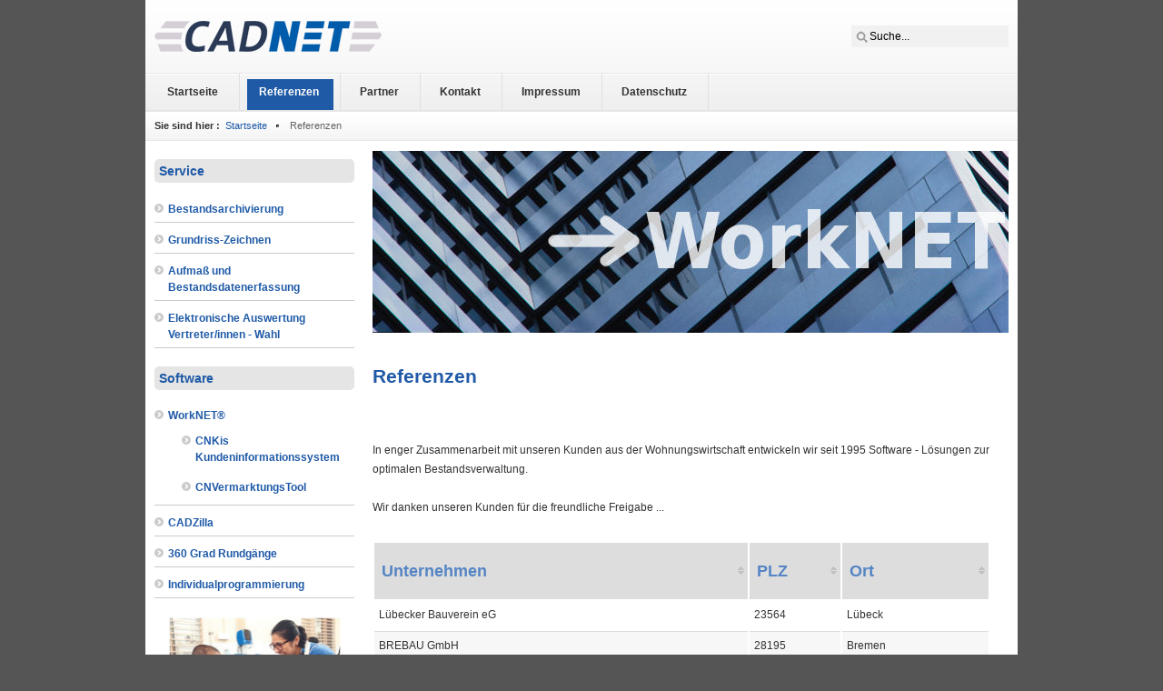

--- FILE ---
content_type: text/html; charset=utf-8
request_url: https://cadnet.de/referenzen
body_size: 3983
content:
<!DOCTYPE html PUBLIC "-//W3C//DTD XHTML 1.0 Transitional//EN" "http://www.w3.org/TR/xhtml1/DTD/xhtml1-transitional.dtd">
<html xmlns="http://www.w3.org/1999/xhtml" xml:lang="de-de" lang="de-de" >
<head>
<meta name="viewport" content="width=320, user-scalable=1, initial-scale=0.4, maximum-scale=1"/>

  <base href="https://cadnet.de/referenzen" />
  <meta http-equiv="content-type" content="text/html; charset=utf-8" />
  <meta name="robots" content="index, follow" />
  <meta name="keywords" content="cadnet,gmbh,datenlogistik,wohnungswirtschaft" />
  <meta name="title" content="Referenzen" />
  <meta name="author" content="Admin" />
  <meta name="description" content="CADNET - Loesungen fuer die Wohnungswirtschaft" />
  <meta name="generator" content="Cadnet" />
  <title>Referenzen</title>
  <link rel="stylesheet" href="https://cadnet.de/plugins/content/szaki_table/szaki_table.css" type="text/css" />
  <link rel="stylesheet" href="https://cadnet.de/plugins/system/yoo_effects/lightbox/shadowbox.css" type="text/css" />
  <link rel="stylesheet" href="/templates/CADNET/css/grids.css" type="text/css" />
  <link rel="stylesheet" href="/templates/CADNET/css/template.css" type="text/css" />
  <link rel="stylesheet" href="/templates/CADNET/css/typography.css" type="text/css" />
  <link rel="stylesheet" href="/templates/CADNET/css/joomla.css" type="text/css" />
  <link rel="stylesheet" href="/templates/CADNET/css/navigation.css" type="text/css" />
  <link rel="stylesheet" href="/templates/CADNET/css/modules.css" type="text/css" />
  <link rel="stylesheet" href="/templates/CADNET/css/styles/cadnet.css" type="text/css" />
  <link rel="stylesheet" href="/templates/system/css/system.css" type="text/css" />
  <link rel="stylesheet" href="/templates/system/css/general.css" type="text/css" />
  <link rel="stylesheet" href="/modules/mod_briaskISS/mod_briaskISS.css" type="text/css" />
  <style type="text/css">
    <!--
div#_737378.szakitable .odd {background-color: #eef }
    -->
  </style>
  <script type="text/javascript" src="/media/system/js/mootools.js"></script>
  <script type="text/javascript" src="/media/system/js/caption.js"></script>
  <script type="text/javascript" src="https://cadnet.de/media/system/js/jquery.min.js"></script>
  <script type="text/javascript" src="https://cadnet.de/plugins/content/szaki_table/jquery.csvtotable.js"></script>
  <script type="text/javascript" src="https://cadnet.de/plugins/content/szaki_table/jquery.tablesorter.js"></script>
  <script type="text/javascript" src="/modules/mod_briaskISS/mod_briaskISS.js"></script>
  <script type="text/javascript">

					jQuery.noConflict();
					(function($) {
						$(window).load(function(){
							csvComplete();
							
							
							
							 $('#_737378').resize('100%');
						});
							function csvComplete(){
								$('#_737378 table').tablesorter({ widgets: ['zebra']  });
							}
						})(jQuery);
					
  </script>
  <script type="text/javascript">var YOOeffects = { url: 'https://cadnet.de/plugins/system/yoo_effects/lightbox/' };</script>
<script type="text/javascript" src="https://cadnet.de/plugins/system/yoo_effects/lightbox/shadowbox_packed.js"></script>

<link href="/templates/CADNET/images/favicon.ico" rel="shortcut icon" type="image/x-icon" />
<script type="text/javascript" src="/media/system/js/js.js"></script>
 
<!-- --------------Lindert-Apple-Hack ANFANG-------------- -->

		<!-- --------------HTML KEIN APPLE-------------- -->

<!-- --------------Lindert-Apple-Hack ENDE-------------- -->
</head>
<body class="bg">
<div id="topofpage"></div>
<div class="bg1 clearfix">
<div class="sp-container clearfix">
	<div class="main-bg">
    
<div id="header" class="clearfix">
		<a id="logo" title="CADNET Gesellschaft für Datenlogistik mbH" href="/"></a>	
		<!--Start search-->
			
		  <div id="search">
				<div class="search-area">
	<form action="index.php"  method="post" class="search_suche">
		<input name="searchword" id="mod_search_searchword" maxlength="42" class="searchbox" type="text" size="20" value="Suche..."  onblur="if(this.value=='') this.value='Suche...';" onfocus="if(this.value=='Suche...') this.value='';" />		<input type="hidden" name="option" value="com_search" />
		<input type="hidden" name="task"   value="search" />
		<input type="hidden" name="Itemid"  value="1" />
	</form>
	<div class="clr"></div>
</div>			
			</div>	
					
	</div>
	<!--Start hornav-->
			<div class="clr"></div>
		<div id="hornav" class="clearfix">
			<ul class="menu"><li class="first"><a href="https://cadnet.de/"><span>Startseite</span></a></li><li class="active current"><a href="/referenzen"><span>Referenzen</span></a></li><li><a href="/partner"><span>Partner</span></a></li><li><a href="/layout"><span>Kontakt</span></a></li><li><a href="/impressum"><span>Impressum</span></a></li><li class="last"><a href="/datenschutzerklaerung"><span>Datenschutz</span></a></li></ul>								
		</div>	
		
	<!--End hornav-->

	<!--Module Position slides-->
    		
	    
	<div class="clr"></div>
		
		<div id="breadcrumbs" class="clearfix">
			<div class="sp-padding">
									<strong>Sie sind hier : &nbsp;</strong><span class="breadcrumbs">
<a href="https://cadnet.de/">Startseite</a><span class="current">Referenzen</span></span> 
				
			</div>	
		</div>	
	    
    <div id="searchheader">
    
    </div>

	<div id="contentmaintop">
    
    </div>
	<!--Module Position user1 to user4-->
		
			<div id="left" class="sp-grid-3 fixHeight clearfix">
			<div class="sp-inner">
						<div class="moduletable">
			<div class="mod-inner">		
								<h3>			
					<span>Service</span>					</h3>
					<div class="clr"></div>
					
				<ul class="menu"><li class="first"><a href="/bestandsarchivierung"><span>Bestandsarchivierung</span></a></li><li><a href="/grundriss-zeichnen-"><span>Grundriss-Zeichnen</span></a></li><li><a href="/bestandsdatenerfassung"><span>Aufmaß und Bestandsdatenerfassung</span></a></li><li class="last"><a href="/elektronische-auswertung-vertreterwahl"><span>Elektronische Auswertung Vertreter/innen - Wahl</span></a></li></ul>				<div class="clr"></div>
			</div>
		</div>
		<div class="gap"></div>
			<div class="moduletable">
			<div class="mod-inner">		
								<h3>			
					<span>Software</span>					</h3>
					<div class="clr"></div>
					
				<ul class="menu"><li class="parent"><a href="/worknet-"><span>WorkNET®</span></a><ul><li class="first"><a href="/worknet-/mietinteressenten"><span>CNKis Kundeninformationssystem</span></a></li><li class="last"><a href="/worknet-/vermarktung"><span>CNVermarktungsTool</span></a></li></ul></li><li><a href="/cadzilla-"><span>CADZilla</span></a></li><li><a href="/360gradrundgang"><span>360 Grad Rundgänge</span></a></li><li class="last"><a href="/individualprogrammierung"><span>Individualprogrammierung</span></a></li></ul>				<div class="clr"></div>
			</div>
		</div>
		<div class="gap"></div>
			<div class="moduletable">
			<div class="mod-inner">		
				
				<p style="text-align: center;">
	<a href="/images/Spende.pdf" target="_blank"><img src="/images/Spende.jpg" style="width: 190px; height: 269px;" /></a></p>				<div class="clr"></div>
			</div>
		</div>
		<div class="gap"></div>
	
			</div>
		</div>
		
	<div id="contents" class="sp-grid-9 fixHeight clearfix">
	<div class="clr"></div>
	
	
	
	<!--Component Area-->
	<div class="sp-inner-content">
		
        

        

	
	<!-- --------------Lindert-Apple-Hack ANFANG-------------- -->

		        <div id="contentTop">
        		<div class="moduletable">
			<div class="mod-inner">		
				
				 <noscript>
	 <div>ImageSlideShow requires Javascript</div>
 </noscript>



<ul id="briask-iss228" class="briask-iss" style="width:600px;height:200px"><li><img src="/images/stories/frontshow/header-002.jpg" alt="An Image Slideshow" /></li><li><img src="/images/stories/frontshow/header-004.jpg" alt="An Image Slideshow" /></li><li><img src="/images/stories/frontshow/header-003.jpg" alt="An Image Slideshow" /></li><li><img src="/images/stories/frontshow/header-005.jpg" alt="An Image Slideshow" /></li><li><img src="/images/stories/frontshow/header-010.jpg" alt="An Image Slideshow" /></li><li><img src="/images/stories/frontshow/header-001.jpg" alt="An Image Slideshow" /></li></ul>
<script type="text/javascript">
var briaskPics228 = [0];
var briaskInstance228 =
	new briaskISS(228,0,2000,50, briaskPics228);
</script>				<div class="clr"></div>
			</div>
		</div>
		<div class="gap"></div>
	
        </div>

<!-- --------------Lindert-Apple-Hack ENDE-------------- -->
	
			﻿









<!-- <script type="text/javascript" src="https://maps.google.com/maps/api/js?sensor=false"></script><script type="text/javascript" src="/media/system/js/maps.js"></script>
<div id="map_canvas" style="margin: 2em 0em 1em 1em; width: 200px; height: 300px; float: right;">
	map div</div> --><br />
<h2 class="contentheading">
	Referenzen</h2>
<br />
<br />
In enger Zusammenarbeit mit unseren Kunden aus der Wohnungswirtschaft entwickeln wir seit 1995 Software - Lösungen zur optimalen Bestandsverwaltung.<br />
<br />
Wir danken unseren Kunden für die freundliche Freigabe ...<br />
&nbsp; <div class='szakitable' id='_737378'>
<div class='resize'>
<table align="left" cellpadding="10" class="wide" valign="top">
	<thead>
		<tr>
			<th style="text-align: left; width: 316px; height: 45px;">
				<h3>
					Unternehmen</h3>
			</th>
			<th style="text-align: left; width: 60px; height: 45px;">
				<h3>
					PLZ</h3>
			</th>
			<th style="text-align: left; width: 109px; height: 45px;">
				<h3>
					Ort</h3>
			</th>
		</tr>
	</thead>
	<tbody>
		<tr>
			<td style="width: 316px;">
				Lübecker Bauverein eG</td>
			<td style="width: 60px;">
				23564</td>
			<td style="width: 109px;">
				Lübeck</td>
		</tr>
		<tr>
			<td style="width: 316px;">
				BREBAU GmbH</td>
			<td style="width: 60px;">
				28195</td>
			<td style="width: 109px;">
				Bremen</td>
		</tr>
		<tr>
			<td style="width: 316px;">
				Heimatwerk Hannover eG</td>
			<td style="width: 60px;">
				30171</td>
			<td style="width: 109px;">
				Hannover</td>
		</tr>
		<tr>
			<td style="width: 316px;">
				WGH Wohnungsgenossenschaft Hameln eG</td>
			<td style="width: 60px;">
				31785</td>
			<td style="width: 109px;">
				Hameln</td>
		</tr>
		<tr>
			<td style="width: 316px;">
				BGW Bielefelder Wohnungsgesellschaft mbH</td>
			<td style="width: 60px;">
				33613</td>
			<td style="width: 109px;">
				Bielefeld</td>
		</tr>
		<tr>
			<td style="width: 316px;">
				Kreiswohnungsbau Osterode am Harz GmbH</td>
			<td style="width: 60px;">
				37520</td>
			<td style="width: 109px;">
				Osterode am Harz</td>
		</tr>
		<tr>
			<td style="width: 316px;">
				Baugenossenschaft &gt;Wiederaufbau&lt; eG</td>
			<td style="width: 60px;">
				38100</td>
			<td style="width: 109px;">
				Braunschweig</td>
		</tr>
		<tr>
			<td style="width: 316px;">
				Nibelungen-Wohnbau-GmbH</td>
			<td style="width: 60px;">
				38106</td>
			<td style="width: 109px;">
				Braunschweig</td>
		</tr>
		<tr>
			<td style="width: 316px;">
				WWG Wernigeröder Wohnungsgenossenschaft eG</td>
			<td style="width: 60px;">
				38855</td>
			<td style="width: 109px;">
				Wernigerode</td>
		</tr>
		<tr>
			<td style="width: 316px;">
				Wohnstätten Wanne-Eickel eG</td>
			<td style="width: 60px;">
				44649</td>
			<td style="width: 109px;">
				Herne</td>
		</tr>
		<tr>
			<td style="width: 316px;">
				VBW Bauen und Wohnen GmbH</td>
			<td style="width: 60px;">
				44803</td>
			<td style="width: 109px;">
				Bochum</td>
		</tr>
		<tr>
			<td style="width: 316px;">
				Wohnungsgenossenschaft Duisburg-Mitte eG</td>
			<td style="width: 60px;">
				47058</td>
			<td style="width: 109px;">
				Duisburg</td>
		</tr>
		<tr>
			<td style="width: 316px;">
				GWG zu Köln eG</td>
			<td style="width: 60px;">
				50739</td>
			<td style="width: 109px;">
				Köln</td>
		</tr>
		<tr>
			<td style="width: 316px;">
				Wohn- und Heimbau eG</td>
			<td style="width: 60px;">
				50937</td>
			<td style="width: 109px;">
				Köln</td>
		</tr>
		<tr>
			<td style="width: 316px;">
				Wohnungsgenossenschaft Köln-Süd eG</td>
			<td style="width: 60px;">
				50969</td>
			<td style="width: 109px;">
				Köln</td>
		</tr>
		<tr>
			<td style="width: 316px;">
				VEBOWAG Vereinigte Bonner Wohnungsbau AG</td>
			<td style="width: 60px;">
				53113</td>
			<td style="width: 109px;">
				Bonn</td>
		</tr>
		<tr>
			<td style="width: 316px;">
				GSG Gemeindliche Siedlungs-Gesellschaft Neuwied mbH</td>
			<td style="width: 60px;">
				56564</td>
			<td style="width: 109px;">
				Neuwied</td>
		</tr>
		<tr>
			<td style="width: 316px;">
				Gemeinnützige Wohnstättengenossenschaft Hagen e.G.</td>
			<td style="width: 60px;">
				58135</td>
			<td style="width: 109px;">
				Hagen</td>
		</tr>
		<tr>
			<td style="width: 316px;">
				BML Baugesellschaft München-Land GmbH</td>
			<td style="width: 60px;">
				85540</td>
			<td style="width: 109px;">
				München-Haar</td>
		</tr>
		<tr>
			<td style="width: 316px;">
				Wohnungsgenossenschaft NORIS e.G.</td>
			<td style="width: 60px;">
				90461</td>
			<td style="width: 109px;">
				Nürnberg</td>
		</tr>
		<tr>
			<td style="width: 316px;">
				Baugenossenschaft "EIGENES HEIM" eG</td>
			<td style="width: 60px;">
				90766</td>
			<td style="width: 109px;">
				Fürth</td>
		</tr>
		<tr>
			<td style="width: 316px;">
				St.Gundekar-Werk Eichstätt Wohnungs- und Städtebaugesellschaft mbH</td>
			<td style="width: 60px;">
				91126</td>
			<td style="width: 109px;">
				Schwabach</td>
		</tr>
	</tbody>
</table>
</div></div>

<div class="clr"></div>

	</div>
	<!--End Component Area-->	
	
	
	</div>
    
    
	
	
	<!--Module Position breadcrumbs-->
	<div class="clr"></div>
		
		<div id="breadcrumbs" class="clearfix">
			<div class="sp-padding">
									<strong>Sie sind hier : &nbsp;</strong><span class="breadcrumbs">
<a href="https://cadnet.de/">Startseite</a><span class="current">Referenzen</span></span> 
												
					<a href="#topofpage" class="topofpage">Nach oben</a>
							</div>	
		</div>	
	
	</div>


	<!--Module Position bottom1 to bottom6-->
			<div id="sp-bottom" class="clearfix">
		<div class="sp-grid-12">
							<div class="sp-grid-12 alpha">
							<div class="module_cadnetbottom">
				
			<div style="color: rgb(255, 255, 255); font-family: Arial,Helvetica,MS Sans Serif; font-weight: bold;">
	<p>
		<span style="font-size: 14px;">CADNET</span><br />
		Gesellschaft für Datenlogistik mbH</p>
	Brabeckstraße 167 c<br />
	30539 Hannover<br />
	Telefon: 0511 / 35 87 98 - 0<br />
	Telefon: 0511 / 35 87 98 - 18</div>			<div class="clr"></div>
		</div>
		<div class="gap"></div>
	
				</div>
					</div>
		</div>
		</div>
	</div>
	
	<div id="sp-footer" class="clearfix">
	<div class="sp-container">	
	<div class="sp-grid-12">	
		<div id="footer-nav">
			<ul class="menu"><li class="first"><a href="/news"><span>Kontakt</span></a></li><li><a href="/impressum"><span>Impressum</span></a></li><li class="last"><a href="/component/content/146"><span>Anfahrt</span></a></li></ul>
		</div>
		<div class="cp">
			Copyright &copy; 2012 CADNET Gesellschaft für Datenlogistik mbH - Alle Rechte vorbehalten.
							
				
		</div>
	</div>	
	</div>	
	</div>	

		
</head>
</html>


--- FILE ---
content_type: text/css
request_url: https://cadnet.de/plugins/content/szaki_table/szaki_table.css
body_size: 516
content:
div.szakitable {
	display:block;
	position:relative;
	clear:both;
	margin: 5px 0 10px;
	width:100%;
}

div.szakitable div.resize {
	position:relative;
	background-color:transparent;
	z-index: 50;
	overflow-x:hidden;
}

div.szakitable, div.szakitable  .hover, div.szakitable caption {
	width:100%;
	vertical-align:top;
}

div.szakitable  .wide {
	width:100%;
		vertical-align:top;
}

div.szakitable  .hover {
	background-color:#fff!important;
	box-shadow: 2px 2px 2px #AAA;
	-moz-box-shadow: 2px 2px 2px #AAA;
	-webkit-box-shadow:2px 2px 2px #AAA;
}

div.szakitable th { 
    background-image: url(bgs.gif);     
    cursor: pointer; 
    background-repeat: no-repeat; 
    background-position: right 50%;
	padding-right:15px;
	background-color:#ddd;
}
div.szakitable th.headerSortDown { 
	background-position: right -112px;
} 
div.szakitable th.headerSortUp { 
	background-position: right 4px;
}

input.szakitable {
	background:#aaa;
	border: 1px solid #999;
	width:90px;
	color:#333;
}
div.szakitable div.filter{
	font-size:0.9em;
	display:block;
	text-align: right!important;
	padding:5px 5px 0;
}

div.szakitable caption {
	font-size:110%;
	text-transform:uppercase;
	font-style:oblique;
	color:#999;
	font-weight:bold;
}

--- FILE ---
content_type: text/css
request_url: https://cadnet.de/plugins/system/yoo_effects/lightbox/shadowbox.css
body_size: 771
content:
#shadowbox_overlay,#shadowbox {
	visibility:hidden
}

#shadowbox_overlay,#shadowbox_loading {
	position:absolute
}

#shadowbox_overlay {
	display:block;
	z-index:998
}

#shadowbox_overlay,#shadowbox_container,#shadowbox_body,#shadowbox_toolbar {
	margin:0
}

#shadowbox_overlay,#shadowbox_container,#shadowbox_title,#shadowbox_body,#shadowbox_toolbar {
	padding:0
}

#shadowbox_overlay,#shadowbox_container,#shadowbox_loading {
	top:0;
	left:0
}

#shadowbox_container {
	position:fixed;
	height:0;
	z-index:999
}

#shadowbox_container,#shadowbox_loading,#shadowbox_content.html {
	width:100%
}

#shadowbox_container,div.shadowbox_message {
	text-align:center
}

#shadowbox {
	display:none;
	margin:0 auto;
	font-family:'Lucida Grande',Tahoma,sans-serif;
	text-align:left
}

#shadowbox,#shadowbox_body,#shadowbox_body_inner {
	position:relative
}

#shadowbox_title  {
	color:#5585C4;
	height:25px;
}

#shadowbox_title,#shadowbox_body,#shadowbox_body_inner,#shadowbox_toolbar {
	overflow:hidden
}

#shadowbox_title_inner {
	color:#5585C4;
	height:24px;
	font-size:18px;
	line-height:18px;
	white-space:nowrap;
	font-weight: bold;
	padding-top: 5px;
	padding-right: 0;
	padding-bottom: 8px;
	padding-left: 0px;
}

#shadowbox_title_inner {
		color:#5585C4;

}

#shadowbox_loading span a:visited,#shadowbox_loading span a:link,#shadowbox_loading span a,#shadowbox_toolbar_inner,#shadowbox_toolbar_inner div a {
		color:#ffffff;

}

#shadowbox_body {
	background:#f5f5f5;
	padding-top:5px;
	border:2px solid #fff;
}

#shadowbox_loading {
	background:#222;
	height:10000px
}

#shadowbox_loading img,#shadowbox_loading span,#shadowbox_counter {
	float:left
}

#shadowbox_loading img {
	margin:10px 10px 0 10px
}

#shadowbox_loading span {
	margin-top:16px
}

#shadowbox_loading span,#shadowbox_toolbar_inner div {
	font-size:10px
}

#shadowbox_content.html {
	height:100%;
	overflow:auto
}

#shadowbox_toolbar,#shadowbox_toolbar_inner {
	height:20px
}

#shadowbox_toolbar_inner div {
	padding-top:4px;
	padding-bottom:2px;
	height:10px;
	line-height:10px
}

#shadowbox_toolbar_inner div span.shortcut,#shadowbox_counter a.shadowbox_counter_current,div.shadowbox_message a:focus,div.shadowbox_message a:hover {
	text-decoration:underline
}

#shadowbox_toolbar_inner div span.shortcut,#shadowbox_counter a.shadowbox_counter_current {
	font-weight:bold
}

#shadowbox_toolbar_inner div a,div.shadowbox_message a:visited,div.shadowbox_message a:link {
	text-decoration:none
}

#shadowbox_nav_next,#shadowbox_nav_previous,#shadowbox_nav_close {
	float:right;
	padding-right:10px
}

#shadowbox_counter {
	padding-left:10px
}

#shadowbox_counter a {
	padding:0 4px 0 0
}

div.shadowbox_message {
	padding:10px
}

div.shadowbox_message a:visited,div.shadowbox_message a:link {
	color:#bed333
}



--- FILE ---
content_type: text/css
request_url: https://cadnet.de/templates/CADNET/css/template.css
body_size: 2368
content:
/*------------------------------------------------------------------------
# CADNET is a Joomla Template by lindert media design
# ------------------------------------------------------------------------
# author  http://www.lindert media design.com
# Copyright (C) 2011 CADNET 2011 by  lindert media design. All Rights Reserved.
# @licenseCADNET is ahttp://www.gnu.org/licenses/gpl-2.0.html GNU/GPLv2 only
# Websites: http://www.lindert media designCADNET is ahttp://www.joomxpert.com
-------------------------------------------------------------------------*/
/*Master Resset*/
html,body,div,span,applet,object,iframe,h1,h2,h3,h4,h5,h6,p,blockquote,pre,a,abbr,acronym,address,big,cite,code,del,dfn,em,font,img,ins,kbd,q,s,samp,small,strike,strong,sub,sup,tt,var,b,u,i,center,dl,dt,dd,ol,ul,li,fieldset,form,label,legend,caption,tfoot,thead{border:0;outline:0;font-size:100%;vertical-align:top;background:transparent;margin:0;padding:0}
body{line-height:1}
ol,ul{list-style:none}
blockquote,q{quotes:none}
blockquote:before,blockquote:after,q:before,q:after{content:none}
:focus{outline:0}
ins{text-decoration:none}
del{text-decoration:line-through}

/*
table{border-collapse:collapse;border-spacing:0}
*/

/*End Master Resset*/

body{color:#333333;font-family:Arial,Helvetica,sans-serif;font-size:12px;line-height:1.8;}

//DK
//.bg1{background:url(../images/shadow.gif) repeat-y 50% 0;}


.main-bg {background:#ffffff;}
.sp-inside{padding:10px}
.sp-padding {padding:0 10px}
.sp-inner-content{
	padding-right: 20px;
	padding-bottom: 10px;
	padding-left: 0;
	margin-top: 3px;
}
.gap{clear:both; margin-bottom:20px}


.contentpane td  h1, h2, h3, h4, h5, h6 {
    color: #5585C4;
    font-family: Arial,Helvetica,sans-serif;
    font-size: 16px;
    font-weight: bold;
}

.contentpane td  p {
color:#333333;font-family:Arial,Helvetica,sans-serif;font-size:12px;line-height:1.8;
}

table,tr,th,td,tbody {
border:0;
vertical-align:top;
background:transparent;
}

.sp-inner-content .infobox_blau {
	background-color: #81a1d4;
	font-family: Arial,Helvetica,sans-serif;
	text-align: left;
	line-height: 1.4;
	font-size: 12px;
	color: #FFF;
	margin-left:15px;
	vertical-align: middle;
	border-top-width: 13px;
	border-right-width: 0px;
	border-bottom-width: 10px;
	border-left-width: 0px;
	border-top-color: #81A1D4;
	border-right-color: #81A1D4;
	border-bottom-color: #81A1D4;
	border-left-color: #81A1D4;
	width: 241px;
} 

.sp-inner-content .infobox_grau{
	background-color: #b7aa9a;
	font-family: Arial,Helvetica,sans-serif;
	text-align: left;
	font-size: 14px;
	color: #FFF;
	margin-left:15px;
	line-height: 1.4;
	vertical-align: middle;
	border-top-width: 13px;
	border-right-width: 0px;
	border-bottom-width: 10px;
	border-left-width: 0px;
	border-top-color: #b7aa9a;
	border-right-color: #b7aa9a;
	border-bottom-color: #b7aa9a;
	border-left-color: #b7aa9a;
	width: 241px;
}

.sp-inner-content .infobox_grau li
{
	border: 0 none;
	font-size: 11px;
	margin: 3px 0;
	padding: 0 0 0 20px;
	background-attachment: scroll;
	background-color: transparent;
	background-image: url(../images/sphere_white.gif);
	background-repeat: no-repeat;
	background-position: 5 6px;
}
.sp-inner-content  li.infobox_grau_pfeil{background:url(../images/cadnet-pfeil.png) no-repeat;padding:0 0 0 20px}

.sp-inner-content .infobox_blau li
{
	border: 0 none;
	font-size: 11px;
	margin: 3px 0;
	padding: 0 0 0 20px;
	background-attachment: scroll;
	background-color: transparent;
	background-image: url(../images/sphere_white.gif);
	background-repeat: no-repeat;
	background-position: 5 6px;
}
.sp-inner-content  li.infobox_blau_pfeil{background:url(../images/cadnet-pfeil.png) no-repeat;padding:0 0 0 20px}

/*Header Area*/
#header {height:80px;background:#fff url(../images/header.gif) repeat-x 0 100%}
a#logo{
	width:397px;
	height:80px;
	float:left;
	margin-top: 0;
	margin-right: 0;
	margin-bottom: 0;
	margin-left: 10px;
	background-image: url(../images/logo.png);
	background-repeat: no-repeat;
	background-position: 0;
}
#search{float:right;margin:28px 10px 0 0}
.search-area{margin:0;float:right}
.searchbox{height:24px;line-height:24px;color:#000;border:0;margin:0;padding:0 5px 0 20px;background:#f1f1f1 url(../images/search.png) no-repeat 5px 50%}

/*SlideShow*/
#slides {border-bottom:1px solid #e5e5e5;zoom:1}
div .fs-sp1-inner {padding:20px 10px 0 10px;}
div .fs-sp1-content {background:#f5f5f5!important;}
div .fs-sp1-image{margin:0 -20px 0 40px!important;}

/*Login*/
#form-login-username input,#form-login-password input{background:none repeat scroll 0 0 #EAEAEA;border-bottom:1px solid #FFF;border-left:1px solid silver;border-top:1px solid silver;color:#B7B7B7;height:20px;width:99%}
#sp-userpos {background:url(../images/divider.png) no-repeat 50% 100%}
#sp-userpos .sp-inner {
	background:url(../images/user-shadow.png) no-repeat 100% 50%;
	padding-top: 15px;
	padding-right: 30px;
	padding-bottom: 10px;
	padding-left: 0;
}
#sp-userpos .omega .sp-inner {background:none}

/*Others*/
#left .sp-inner {padding:10px 0}
#right .sp-inner {}
#sp-bottom {padding:10px 0}




/*BREADCRUMBS*/
#breadcrumbs{overflow:hidden;height:31px;line-height:31px;background:url(../images/path-bg.gif) repeat-x 0 0;border-top:1px solid #e7e7e7;border-bottom:1px solid #e7e7e7}
#breadcrumbs .padding{padding:5px 8px}
#breadcrumbs a,#breadcrumbs span,#breadcrumbs strong{display:block;float:left}
#breadcrumbs a,#breadcrumbs span.separator{margin-right:10px;padding-right:15px;background:url(../images/breadcrumbs.png) 100% 50% no-repeat}
#breadcrumbs span.current{color:#666}
/*BREADCRUMBS END*/

#contentmaintop {
	background-color: #5585c4;
}

a.topofpage{float:right!important;background:none!important;margin:0!important;padding:0!important}
/*FOOTER*/

#sp-footer{
	height:31px;
	overflow:hidden;
	width:960px;
	line-height:31px;
	background:url(../images/path-bg.gif) repeat-x;
	border-top:1px solid #e7e7e7;
	border-bottom:1px solid #e7e7e7;
	margin: 0 auto}

#sp-footer .cp {float:left;font-size:90%;}

/*END FOOTER*/

/*TOOL TIP*/
.tool-tip{text-align:left;float:left;background:#ffc;border:1px solid #D4D5AA;max-width:200px;color:#323232;padding:5px}
.tool-title{font-size:100%;font-weight:700;background:url(../../system/images/selector-arrow.png) no-repeat;margin:-15px 0 0;padding:15px 0 5px}
.tool-text{font-size:100%;margin:0}
/*END TOOL TIP*/

.moduletable-willkommen {
	height: 200px;	
}

.module_cadnetbottom {
	float: right;	
}

.button001
{
   background:url(../../../images/stories/cadnet_basic/buttons/bt-001.jpg) no-repeat;
}
.button001:hover
{
    background:url(../../../images/stories/cadnet_basic/buttons/bt-001a.jpg) no-repeat;
}

.button001 {
	display: block;
	width: 125px;
	height: 45px;
	background: url('../../../images/stories/cadnet_basic/buttons/bt-001.jpg') bottom;
	text-indent: -99999px;
}
.button001:hover {
	background: url('../../../images/stories/cadnet_basic/buttons/bt-001a.jpg') bottom;
}



.button002 {
	display: block;
	width: 125px;
	height: 45px;
	background: url('../../../images/stories/cadnet_basic/buttons/bt-002.jpg') bottom;
	text-indent: -99999px;
}
.button002:hover {
	background: url('../../../images/stories/cadnet_basic/buttons/bt-002a.jpg') bottom;
}



.button003 {
	display: block;
	width: 125px;
	height: 45px;
	background: url('../../../images/stories/cadnet_basic/buttons/bt-003.jpg') bottom;
	text-indent: -99999px;
}
.button003:hover {
	background: url('../../../images/stories/cadnet_basic/buttons/bt-003a.jpg') bottom;
}



.button004 {
	display: block;
	width: 125px;
	height: 45px;
	background: url('../../../images/stories/cadnet_basic/buttons/bt-004.jpg') bottom;
	text-indent: -99999px;
}
.button004:hover {
	background: url('../../../images/stories/cadnet_basic/buttons/bt-004a.jpg') bottom;
}



.button005 {
	display: block;
	width: 125px;
	height: 45px;
	background: url('../../../images/stories/cadnet_basic/buttons/bt-005.jpg') bottom;
	text-indent: -99999px;
}
.button005:hover {
	background: url('../../../images/stories/cadnet_basic/buttons/bt-005a.jpg') bottom;
}



.button006 {
	display: block;
	width: 125px;
	height: 45px;
	background: url('../../../images/stories/cadnet_basic/buttons/bt-006.jpg') bottom;
	text-indent: -99999px;
}
.button006:hover {
	background: url('../../../images/stories/cadnet_basic/buttons/bt-006a.jpg') bottom;
}



.button007 {
	display: block;
	width: 125px;
	height: 45px;
	background: url('../../../images/stories/cadnet_basic/buttons/bt-007.jpg') bottom;
	text-indent: -99999px;
}
.button007:hover {
	background: url('../../../images/stories/cadnet_basic/buttons/bt-007a.jpg') bottom;
}



.button008 {
	display: block;
	width: 125px;
	height: 45px;
	background: url('../../../images/stories/cadnet_basic/buttons/bt-008.jpg') bottom;
	text-indent: -99999px;
}
.button008:hover {
	background: url('../../../images/stories/cadnet_basic/buttons/bt-008a.jpg') bottom;
}



.button009 {
	display: block;
	width: 125px;
	height: 45px;
	background: url('../../../images/stories/cadnet_basic/buttons/bt-009.jpg') bottom;
	text-indent: -99999px;
}
.button009:hover {
	background: url('../../../images/stories/cadnet_basic/buttons/bt-009a.jpg') bottom;
}



.button010 {
	display: block;
	width: 125px;
	height: 45px;
	background: url('../../../images/stories/cadnet_basic/buttons/bt-010.jpg') bottom;
	text-indent: -99999px;
}
.button010:hover {
	background: url('../../../images/stories/cadnet_basic/buttons/bt-010a.jpg') bottom;
}


--- FILE ---
content_type: text/css
request_url: https://cadnet.de/templates/CADNET/css/joomla.css
body_size: 1943
content:
/*------------------------------------------------------------------------
# CADNET is a Joomla Template by lindert media design
# ------------------------------------------------------------------------
# author  http://www.lindert media design.com
# Copyright (C) 2011 CADNET 2011 by  lindert media design. All Rights Reserved.
# @licenseCADNET is ahttp://www.gnu.org/licenses/gpl-2.0.html GNU/GPLv2 only
# Websites: http://www.lindert media designCADNET is ahttp://www.joomxpert.com
-------------------------------------------------------------------------*/
table {width:100%}
table.contenttoc{float:right;margin:5px 10px;padding:5px}
table.contenttoc td{padding:0 5px}
/*Hyperlinks*/
a{text-decoration:none;}
a:hover,a:active,a:focus{text-decoration:none;}
.contentheading,.componentheading,.blog_more strong,h1,h2,h3,h4{line-height:normal}
small,.small,.smalldark,.button,.article-meta,.modifydate,.img_caption p,a.readon,.site-slogan,#breadcrumbs,#footer{font-size:92%}
img{margin:0;padding:0}
.img_caption{padding-right:0}
.img_caption p{color:#999;text-align:center}
.img_caption.left,.img_caption.right{}
h1{font-size:200%}
h2{font-size:175%}
h3{font-size:150%}
h4{font-size:125%}
p,ul,ol,h1,h2,h3,h4,h5,h6{margin:0.7em 0;padding:0}
h1,h2,h3,h4,h5,h6{
	color:#5585C4;
	font-family: Arial, Helvetica, sans-serif;
//	font-size: 16px;
	font-weight: bold;
}
h4{margin:0}
.sp-inner-content ul{list-style-image:none;list-style-position:outside;list-style-type:none}
.sp-inner-content li{background:url(../images/sphere.gif) no-repeat scroll 0 8px transparent;border:0 none;font-size:12px;margin:3px 0;padding:0 0 0 10px}
ol li{margin-left:35px}
th{font-weight:bold;padding:8px;text-align:left}
fieldset{background:none;border:medium none;padding:10px 5px}
fieldset a{font-weight:bold}
fieldset.input{background:transparent none repeat scroll 0 0;padding:0}
legend{background:#FFF none repeat scroll 0 0;font-weight:bold}
form{margin:0;padding:0}
form label{cursor:pointer}
input,select,textarea{font:100% Arial,Helvetica,sans-serif}
/*Buttons*/
.adminform button,#adminForm button,.button,a.readon,a.fs-sp1-morein,input[type=submit],input[type=button]{cursor:pointer;text-align:center;font:bold 10px Arial, Helvetica, sans-serif;text-decoration:none;text-transform:uppercase;background:url(../images/button-bg.gif) repeat-x 0 100%;border:1px solid #e7e7e7;margin:0;padding:5px 9px;float:left}

h1.componentheading,.componentheading{
	font-size:16%;
	font-weight:bold;
	line-height:normal;
	border-bottom:1px dashed #d3d3d3;
	margin:0 0 10px;
	padding:0 0 10px;
	font-family: Arial, Helvetica, sans-serif;
	color: #7CB0EC;
}
h2.contentheading,.contentheading{
	font-family:Arial, Helvetica, sans-serif;
//	font-size:16px;
	font-weight:bold;
	line-height:110%;
	margin-top: 15;
	padding-top: 0;
	padding-right: 0;
	padding-bottom: 4px;
	padding-left: 0;
	color: #215AA7;
}

.col1 { width: 100%; }
.col2 { width: 50%; }
.col3 { width: 33.33%; }
.col4 { width: 25%; }
.col5 { width: 20%; }
.col6 { width: 16.66%; }
.col2,.col3,.col4,.col5,.col6 {float:left}

.item-inner {padding:0 20px 10px 0;}
.single .item-inner,.last .item-inner {padding:0 0 10px 0;}
span.article_separator,.article_separator{display:block;height:5px;border-bottom:1px solid #e0e0e0;margin:10px 0;}
/*Category List Layout*/
table.contentpaneopen td,table.contentpane td{}
table.contentpaneopen,table.contentpane,table.blog{width:100%}
.filter{width:auto;float:left;margin-right:26px}
.display{width:auto;float:left;margin:0.7em 0;}

tr.odd td,tr.even td {padding:5px}
tr.odd td {background: #f7f7f7;border-bottom: 1px solid #dcdcdc;border-top: 1px solid #dcdcdc;}
tr.even td {}

/*Article Info*/
.article-tools{font-size: 92%;color:#999;margin-top:3px;clear:both;display:block;position:relative}
dl.article-info{float:left;width:70%;padding:0}
dd.create,dd.createdby,dd.createdate,dd.createdby,dd.section,dd.category{margin-right:8px;text-transform:capitalize;padding:2px 0 0 0 !important}

.modifydate{color:#999;font-size:92%}
ul.buttonheading{float:right;margin:0;padding:0}
ul.buttonheading li{background:none;display:inline;line-height:1;margin:0;padding:0}
ul.buttonheading li img{border:0 none;margin:0 5px 0 0}
dl.article-info dd,dl.article-info dt{display:inline;padding:0 5px 0 0}
/*Pagination*/
.pagination-box {padding:30px 30px 20px 30px;border-top:1px solid #d3d3d3;}
p.counter{float:right;margin:0;padding:0;}
.pagination {margin:0; padding:0;float:left } 
.pagination strong,.pagination a { margin: 0 5px 0 0; font-size:90%; font-weight:bold; line-height:normal;padding: 5px 10px!important; cursor: pointer}
.pagination a {background: #e8e8e8 url(../images/pagination.gif) repeat-x 0 0; border: 1px solid #b3b3b3; color:#333;}

.blog_more { border-top: 1px dotted #dddad8; padding: 15px 0; margin:30px 0; }
.blog_more ul { padding: 0; margin:0; }

/* System Messages */
#system-message{margin:10px 0 20px 0;padding:0 !important;background:#fff;border:solid 0}
#system-message dt{font-weight:bold}
#system-message dd{margin:0;font-weight:bold;text-indent:0;background:#fff;padding:0}
#system-message dd ul{color:#f00;margin-bottom:10px;list-style:none;padding:0;background:#fff;border:0}
/* System Standard Messages */
#system-message dt.message{display:none}
#system-message dd.message{}
#system-message dd.message ul{background:#fff}
/* System Error Messages */
#system-message dt.error{display:none}
#system-message dd.error{}
#system-message dd.error ul{color:#f00;background:#fff;margin:0;border:0}
/* System Notice Messages */
#system-message dt.notice{display:none}
#system-message dd.notice{}
#system-message dd.notice ul{color:#f00;background:#fff;margin:0;border:0}


--- FILE ---
content_type: text/css
request_url: https://cadnet.de/templates/CADNET/css/navigation.css
body_size: 792
content:
/*------------------------------------------------------------------------
# CADNET is a Joomla Template by lindert media design
# ------------------------------------------------------------------------
# author  http://www.lindert media design.com
# Copyright (C) 2011 CADNET 2011 by  lindert media design. All Rights Reserved.
# @licenseCADNET is ahttp://www.gnu.org/licenses/gpl-2.0.html GNU/GPLv2 only
# Websites: http://www.lindert media designCADNET is ahttp://www.joomxpert.com
-------------------------------------------------------------------------*/

/*Horizontal Navigation*/
#hornav{height:40px;background: #efefef url(../images/nav-bg.gif) repeat-x 0 0;padding:0 3px;border-top:1px solid #e5e5e5;border-bottom:1px solid #e5e5e5}
#hornav ul{list-style-type:none;margin:0;padding:0}
#hornav ul li{float:left;height:40px;line-height:40px;background:none;margin: 0 0 0 8px; padding: 0 7px;border-right:1px solid #e0e0e0;}
#hornav ul li a{text-decoration:none;line-height:40px;color:#333;font-size:12px;font-weight:700;display:block;margin:0;padding: 0 16px 0 6px;}
/*Level 2*/
#hornav ul ul{position:absolute;width:180px;left:-999em;z-index:9999;padding:0;margin:0 0 0 -7px}
#hornav ul ul li{float:left;background:none;border:none;width:180px;height:auto;line-height:normal;margin:0;padding:0;border:0;}
#hornav ul ul li a{height:auto;line-height:normal;font-size:11px;font-weight:bold;margin:0;padding:5px 16px;}

#hornav ul ul li > a{background:none;color:#fff}
#hornav ul ul li:hover > a, #hornav ul ul li.active > a{
	background:#d7ced2;
	color:#333
}
/*Level 3*/
#hornav ul ul ul{z-index:9999;margin-left:180px}

#hornav li:hover ul ul,#hornav li:hover ul ul ul,#hornav li:hover ul ul ul ul,#hornav li:hover ul ul ul ul ul,#hornav li:hover ul ul ul ul ul ul,#hornav li.sfhover ul ul,#hornav li.sfhover ul ul ul,#hornav li.sfhover ul ul ul ul,#hornav li.sfhover ul ul ul ul ul,#hornav li.sfhover ul ul ul ul ul ul{left:-999em}
#hornav li:hover ul,#hornav li li:hover ul,#hornav li li li:hover ul,#hornav li li li li:hover ul,#hornav li li li li li:hover ul,#hornav li li li li li li:hover ul,#hornav li.sfhover ul,#hornav li li.sfhover ul,#hornav li li li.sfhover ul,#hornav li li li li.sfhover ul,#hornav li li li li li.sfhover ul,#hornav li li li li li li.sfhover ul{left:auto}

/*Footer Navigation*/
#footer-nav{float:right;}
#footer-nav ul{list-style-type:none;padding:0;margin:0 0 5px 0}
#footer-nav li{background:none;padding:0;display:inline}
#footer-nav a{font-size:11px;font-weight:normal;text-decoration:none;display:inline;margin:0;padding:0 8px}


--- FILE ---
content_type: text/css
request_url: https://cadnet.de/templates/CADNET/css/modules.css
body_size: 735
content:
/*------------------------------------------------------------------------
# CADNET is a Joomla Template by lindert media design
# ------------------------------------------------------------------------
# author  http://www.lindert media design.com
# Copyright (C) 2011 CADNET 2011 by  lindert media design. All Rights Reserved.
# @licenseCADNET is ahttp://www.gnu.org/licenses/gpl-2.0.html GNU/GPLv2 only
# Websites: http://www.lindert media designCADNET is ahttp://www.joomxpert.com
-------------------------------------------------------------------------*/
/*Module type XHTML*/
.moduletable h3 span{color:#1F5AA7}
.moduletable_text h3{font-size:9px;text-align:center;margin:0 0 10px;padding:0}
.moduletable ul,.moduletable_menu ul{list-style:none;margin:0;padding:0}
.moduletable li,.moduletable_menu li{
	background:url(../images/menu_bullet.png) no-repeat scroll 0 13px transparent;
	font-size:12px;
	line-height:1.5;
	padding:10px 10px 5px 15px;
	border-bottom-width: 1px;
	border-bottom-style: solid;
	border-bottom-color: #cccccc;
	font-weight: bold;
}
 .moduletable li ul li {border-bottom-width: 0px;}

.moduletable li li,.moduletable_menu li li{margin-left:15px}
.moduletable_text .sp-mod-wrap,.moduletable_nostyle .sp-mod-wrap{background:none;border:0;padding:0}
.moduletable li a,.moduletable_menu li a,.moduletable li:hover > a,.moduletable_menu li:hover > a,.moduletable li.active > a,.moduletable_menu li.active > a{text-decoration:none}
// .moduletable h3,.moduletable_menu h3,.moduletable_nostyle h3,#left .moduletable h3,#right .moduletable h3{font-size:12px;line-height:22px;overflow:hidden;text-transform:uppercase;margin:0}

/*Module Type Flat*/
.module h3,.module_menu h3{font-size:12px;font-weight:700;color:#fff;margin:0;padding:2px 5px}
.module,.module_menu{margin:0;padding:0}
.module ul,.module_menu ul{list-style:none;margin:0;padding:0}
.module li,.module_menu li{font-size:11px;display:block;text-decoration:none;margin:0;padding:4px}
.module li a:hover{text-decoration:underline}


--- FILE ---
content_type: text/css
request_url: https://cadnet.de/templates/CADNET/css/styles/cadnet.css
body_size: 1154
content:
/*------------------------------------------------------------------------
# CADNET is a Joomla Template by lindert media design
# ------------------------------------------------------------------------
# author  http://www.lindert media design.com
# Copyright (C) 2011 CADNET 2011 by  lindert media design. All Rights Reserved.
# @licenseCADNET is ahttp://www.gnu.org/licenses/gpl-2.0.html GNU/GPLv2 only
# Websites:http://www.lindert media designCADNET is ahttp://www.joomxpert.com
-------------------------------------------------------------------------*/
//body.bg{background:#f5f5f5;}


.szakitable .odd: {background-color: #eef }

body.bg{background:#555;}
a{
	color:#1f5aa7
}
a:hover,a:active,a:focus{color:#333}

#hornav ul li:hover, #hornav ul li.active {background: url(../../images/styles/cadnet/nav-active-l.png) no-repeat 0 100%;}
#hornav ul li:hover > a, #hornav ul li.active > a {background: url(../../images/styles/cadnet/nav-active-r.png) no-repeat 100% 100%;color: #fff;}
#hornav ul ul{
	background-color: #1f5aa7;
}
#hornav ul ul li > a{
	border-top-width: 1px;
	border-bottom-width: 1px;
	border-top-style: solid;
	border-bottom-style: solid;
	border-top-color: #d7ced2;
	border-bottom-color: #d7ced2;
}
/*Buttons*/
.pagination a:hover,.pagination strong{background:#12768e;color:#fff;border:1px solid #0184a4}

#sp-bottom{
	color:#fff;
	font-size:11px;
	background-color: #5585c4;
}
#left .moduletable h3,#right .moduletable h3,.moduletable h3,.moduletable_menu h3,.moduletable_nostyle h3{
	color: #1f5aa7;
	background-color: #e5e5e5;
	font-weight: bold;
	text-transform: none;
	-moz-border-radius:5px;
	-webkit-border-radius:5px;
	border-radius:5px;
	/*IE DOES NOT SUPPORT BORDER RADIUS*/

	font-family: Arial, Helvetica, sans-serif;
	font-size: 14px;/*IE DOES NOT SUPPORT BLUR PROPERTY OF SHADOWS*/
	padding: 5px;
}
// .module li,.module_menu li{background:none;border-bottom:1px solid #cccccc;color:#a1c7d0}
.module a{color:#ffffff}

/*Error and offline*/
.error_bg h1,.error_bg h2,.error_bg h3,
.offline_bg h1,.offline_bg h2,.offline_bg h3{color:#12768e}

#contentTop {
	height: 200px;
	margin-top: 11px;
}

.moduletable-cadnet {
	background-color: #5585C4;
	-moz-border-radius:5px;
	-webkit-border-radius:5px;
	border-radius:5px;
	/*IE DOES NOT SUPPORT BORDER RADIUS*/
	-moz-box-shadow:0px 0px 1px #000000;
	-webkit-box-shadow:0px 0px 1px #000000;
	box-shadow:0px 0px 1px #000000;
	font-family: Arial, Helvetica, sans-serif;
	font-size: 14px;/*IE DOES NOT SUPPORT BLUR PROPERTY OF SHADOWS*/
	padding-right: 5px;
	padding-left: 5px;
	color: #FFF;
}

.moduletable-cadnet h3 {
	font-family: Verdana, Geneva, sans-serif;
	color: #5585C4;
	font-size: 14px;
	font-weight: bold;
	padding-top: 5px;
	background-image: url(../../images/h3_aktuell.png);
	margin-bottom: -10px;
	}
	
.moduletable-cadnet a {
	color: #FFF;
	font-weight: bold;
}

.moduletable-cadnet a:hover {
	color: #333;
}
	
.moduletable-cadnet li, .moduletable-cadnet_menu li {
	border-bottom: 1px solid #cccccc;
	font-size: 12px;
	line-height: 32px;
	margin: 0;
	padding: 0 10px 0 15px;
	background-attachment: scroll;
	background-color: transparent;
	background-image: url(../../images/menu_bullet_blue.png);
	background-repeat: no-repeat;
	background-position: 0 10px;
	color: #FFF;
}

.worknethover {
	background-color: #999;	
}


--- FILE ---
content_type: text/css
request_url: https://cadnet.de/modules/mod_briaskISS/mod_briaskISS.css
body_size: 201
content:
@CHARSET "ISO-8859-1";

 ul.briask-iss {position:relative;list-style:none;list-style-image:none;margin:0px;padding:0px;border:none;background:none;}
 ul.briask-iss li {list-style:none;margin:0px;padding:0px;border:none;background:none;}
 ul.briask-iss li a {margin:0px;padding:0px;border:none;background:none;}
 ul.briask-iss li a img {display:none;position:absolute;padding:0px;top:0;left:0;border:none;background:none;}
 ul.briask-iss li img {display:none;position:absolute;top:0;padding:0px;left:0;border:none;background:none;}


--- FILE ---
content_type: application/javascript
request_url: https://cadnet.de/modules/mod_briaskISS/mod_briaskISS.js
body_size: 1240
content:
//This file is part of briaskISS.
//
//    briaskISS is free software: you can redistribute it and/or modify
//    it under the terms of the GNU General Public License as published by
//    the Free Software Foundation, either version 3 of the License, or
//    (at your option) any later version.
//
//    briaskISS is distributed in the hope that it will be useful,
//    but WITHOUT ANY WARRANTY; without even the implied warranty of
//    MERCHANTABILITY or FITNESS FOR A PARTICULAR PURPOSE.  See the
//    GNU General Public License for more details.
//
//    You should have received a copy of the GNU General Public License
//    along with briaskISS.  If not, see <http://www.gnu.org/licenses/>.

        window.addEvent("domready",function(){

function briaskISS(idModule, random, picInterval, transDelay, picArray)
{
	this.picRandom = random;
	this.picInterval = picInterval;
	this.transDelay = transDelay;
	this.picArray = picArray;

	this.curPic = 0;
	this.nextPic = 0;
	this.numPics = 0;
	this.curOpacity = 99
	this.nextOpacity = 0;

	this.idModule = idModule;

	this.initISS();
}

briaskISS.prototype.initISS=function()
{
	if (!document.getElementById || !document.createElement) return;

	this.picArray[0]
		= document.getElementById("briask-iss"+this.idModule).getElementsByTagName("img");

	this.numPics = this.picArray[0].length ;

	for(i = 0; i < this.picArray[0].length; i++)
		{
			this.picArray[0][i].opacity = 0;
			this.picArray[0][i].style.MozOpacity = .0;
			this.picArray[0][i].style.filter = "alpha(opacity=0)";
		}

	if (this.picRandom == 3)
	{
		this.issNextPic();
	}

	this.picArray[0][this.nextPic].style.display = "block";
	this.picArray[0][this.nextPic].style.opacity = .99;
	this.picArray[0][this.nextPic].style.MozOpacity = .99;
	this.picArray[0][this.nextPic].style.filter = "alpha(opacity=" + (.99*100) + ")";

	this.curPic = this.nextPic;
	//setTimeout("briaskInstance"+this.idModule+".issShow()", this.picInterval);
	setTimeout(function() {briaskInstance228.issShow(); }, this.picInterval) ;

}

briaskISS.prototype.issShow=function()
{
	this.issNextPic();

	this.curOpacity = 100, this.nextOpacity = 0;

//	setTimeout("briaskInstance"+this.idModule+".issTransition()", this.transDelay);
	setTimeout(function() {briaskInstance228.issTransition(); }, this.transDelay) ;
}

briaskISS.prototype.issNextPic=function()
{
	if (this.picRandom < 3)
	{
		if (this.curPic < (this.numPics - 1))
		{
			this.nextPic = this.curPic + 1;
		}
		else
		{
			this.nextPic = 0;
		}
	}
	else
	{
		do
		{
			now = new Date();

			var rndPic = Math.ceil(this.numPics * Math.random(this.idModule)) - 1;

		} 	while (this.curPic == rndPic)

		this.nextPic = rndPic;
	}
}

briaskISS.prototype.issTransition = function ()
{
	this.picArray[0][this.nextPic].style.display = "block";

	this.picArray[0][this.curPic].style.opacity = this.curOpacity/100;
	this.picArray[0][this.curPic].style.MozOpacity = this.curOpacity/100;
	this.picArray[0][this.curPic].style.filter = "alpha(opacity=" + (this.curOpacity) + ")";

	this.picArray[0][this.nextPic].style.opacity = this.nextOpacity/100;
	this.picArray[0][this.nextPic].style.MozOpacity = this.nextOpacity/100;
	this.picArray[0][this.nextPic].style.filter = "alpha(opacity=" + (this.nextOpacity) + ")";

	if (this.curOpacity > 0)
	{
		this.curOpacity -= 4;
		this.nextOpacity += 4;
//		setTimeout("briaskInstance"+this.idModule+".issTransition()", this.transDelay);
		setTimeout(function() {briaskInstance228.issTransition(); }, this.transDelay) ;
	}
	else
	{
//	this.picArray[0][this.curPic].style.display = "none";

		this.curPic = this.nextPic;
//		setTimeout("briaskInstance"+this.idModule+".issShow()", this.picInterval);
		setTimeout(function() {briaskInstance228.issShow(); }, this.picInterval) ;
	}
}




var briaskPics228 = [0];
var briaskInstance228 =
        new briaskISS(228,0,2000,50, briaskPics228);
});


--- FILE ---
content_type: application/javascript
request_url: https://cadnet.de/media/system/js/js.js
body_size: 328
content:
jQuery.noConflict();
var YOOeffects = { url: 'https://www.cadnet.de/plugins/system/yoo_effects/lightbox/' };


					jQuery.noConflict();

					(function($) {
						$(window).load(function(){
							csvComplete();
							
							
							
							 $('.szakitable').resize('100%');
						});
							function csvComplete(){
								$('.szakitable table').tablesorter({ widgets: ['zebra']  });
							}
						})(jQuery);


	window.addEvent("domready",function(){
		new SmoothScroll({ duration: 500, transition: Fx.Transitions.linear}, window);
	});		

